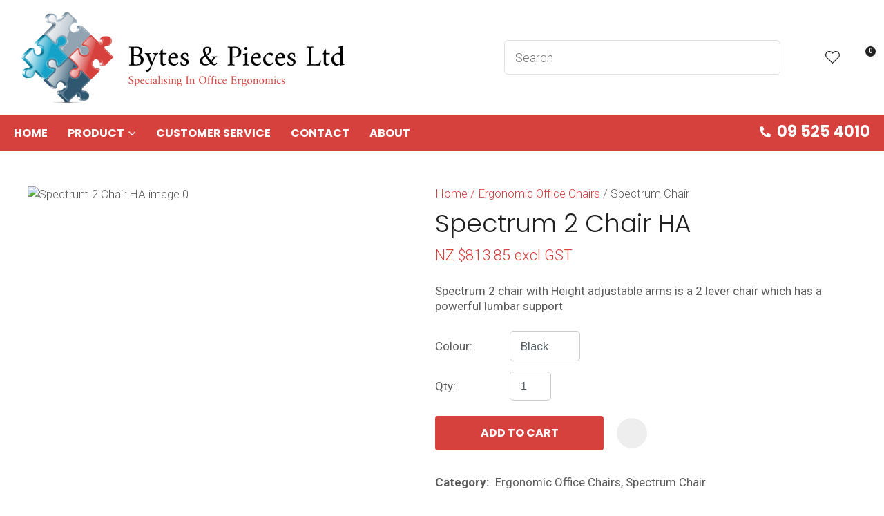

--- FILE ---
content_type: text/html; charset=iso-8859-1
request_url: https://www.bytesandpieces.co.nz/process?mv_display=ajax_action_captcha_process_1158&remote_sub=captcha_process_1158
body_size: 46
content:
+:





<input type="hidden" name="antispam_encoded" value="3a17b2790e0fb6f9a94400d70b9d81bf" />
<span class="control-image"><img src="https://www.bytesandpieces.co.nz/process/x_mv_display/render_svg_svg1213766.html" alt="spam control image" /></span>


--- FILE ---
content_type: text/css
request_url: https://www.bytesandpieces.co.nz/stylesheet/x_b/generic/c/URMuXP1R-gdcERNEd/template/81/template_style.css
body_size: 16131
content:
.content-block{box-sizing:border-box;padding-left:20px;padding-right:20px;margin-bottom:80px}.content-block>*{width:100%;max-width:1280px;margin:0 auto}.content-block.no-gutter{padding:0}.content-block .block-content,.content-block .block-heading{width:100%;text-align:center;margin-top:0;margin-bottom:40px}.content-block ol{margin-left:0;padding-left:1.5em}.content-block ul{margin-left:0;list-style-type:unset;padding-left:2em}.content-block .content ul{list-style-type:unset;padding-left:32px}.content-block.full-width>*{padding:0;max-width:100%;margin-left:0;margin-right:0}div mark{background:0;color:inherit;font:inherit;padding:0;margin:0}figure{margin:0;margin-inline-start:0;margin-inline-end:0}fieldset{margin:0;padding:0}div label{font-weight:normal;font-size:1em}div input[type=text],div input[type=checkbox],div input[type=password],div input[type=email],div input[type=search],div select,div textarea{width:100%;padding:11px 15px;border:1px solid #ccc;border-radius:5px;box-sizing:border-box;margin-top:6px;margin-bottom:20px;resize:vertical;font-size:16px;color:#576166;vertical-align:middle}div input[type=checkbox]{padding:initial}input[type=search]::-webkit-search-cancel-button{display:none}div button,div input[type=submit]:not(.loading):hover,a.button:not(.loading):hover{background:#e04b48;color:#fff}div button,div input[type=submit],a.button{transition:background .2s;position:relative;display:inline-block;font:17px 'Roboto',sans-serif;cursor:pointer;background:#d6403d;color:#fff;text-align:center;text-transform:uppercase;padding:16px 30px;border:0;box-sizing:border-box}a.button:visited{color:#fff}div button[disabled],div a.button.disabled{opacity:.5;cursor:default}.loading-spinner{position:relative}button.loading::before,a.button.loading::before,input[type=submit].loading::before,.show-loading::before,.loading-spinner{content:'';border:3px solid #fff;border-top:3px solid #d6403d;border-radius:50%;position:absolute;top:0;bottom:0;left:0;right:0;margin:auto;width:20px;height:20px;-webkit-animation:spin 1s linear infinite;animation:spin 1s linear infinite}a.button:hover{color:#fff}.loading-spinner{border-color:#d6403d;border-top-color:#fff}@-webkit-keyframes spin{0%{-webkit-transform:rotate(0deg)}100%{-webkit-transform:rotate(360deg)}}@keyframes spin{0%{transform:rotate(0deg)}100%{transform:rotate(360deg)}}a.button.loading,button.loading,input[type=submit].loading{color:rgba(0,0,0,0)!important}div select,select{position:relative;font:17px 'Roboto',sans-serif;cursor:pointer;-webkit-appearance:none;-moz-appearance:none;-o-appearance:none;appearance:none;outline:0;background:url('https://zdn.nz/site/bytesandpieces/images//basic_theme/ui_sprites.svg') no-repeat right -78px;height:auto;box-sizing:border-box;padding-right:45px}div select:focus,select:focus,select:active,button:focus,button:active{outline:0;-moz-outline-style:none}.drop-select{position:relative;display:inline-block}.drop-select button{position:relative;border:0;width:100%;color:#000;text-transform:uppercase;border:solid 1px #666;cursor:pointer;transition:background .3s ease;text-align:left;padding:8px 30px 8px 10px;background:#fff}.drop-select button::before{content:'';position:absolute;right:8px;top:0;bottom:0;width:20px;height:6px;margin:auto;background:url(https://zdn.nz/site/bytesandpieces/images/basic_theme/ui_sprites.svg) no-repeat 0 0}.drop-select button:hover{background-color:#f6f6f6;transition:background .3s ease}.drop-select ul{visibility:hidden;padding:0;list-style:none;box-shadow:0 2px 6px 0 rgba(0,0,0,0.2);background:#fff;position:absolute;left:0;margin-top:2px;top:calc(100% - 2px);min-width:100%;max-height:300px;overflow:auto;z-index:99999}.drop-select li{background:#fff;padding:8px 15px 8px 15px;box-sizing:border-box;cursor:pointer;transition:background .2s ease;white-space:nowrap;margin:0}.drop-select li:hover{background:#f6f6f6;transition:background .2s ease}.overlays .pop-overlay{display:none}.overlays .pop-overlay-inner{display:block!important;width:0;display:none;height:100vh;background:#fff;position:fixed;top:0;z-index:2000;overflow:hidden}.overlays .pop-overlay-inner.pop-left{left:0;transition:width .3s ease}.overlays .pop-overlay-inner.pop-right{right:0;transition:width .3s ease}.overlays .pop-overlay-inner.pop-center{opacity:0;transition:opacity .3s ease}body.pop-overlay-left,body.pop-overlay-right,body.pop-overlay-center{overflow:hidden}body.pop-overlay .overlays .pop-overlay,body.pop-overlay-left .overlays .pop-overlay,body.pop-overlay-right .overlays .pop-overlay,body.pop-overlay-center .overlays .pop-overlay{display:block!important;position:fixed;top:0;left:0;width:100vw;min-height:100vh;padding:0;background:#000;opacity:.7;z-index:1999}body.pop-overlay-left .overlays .pop-overlay-inner.pop-left,body.pop-overlay-right .overlays .pop-overlay-inner.pop-right{transition:width .3s ease;width:90vw}body.pop-overlay-center .overlays .pop-overlay-inner.pop-center{transition:opacity .3s ease;opacity:1;width:50vw;height:50vw;top:0;bottom:0;left:0;right:0;margin:auto}.overlays .pop-overlay-inner .close{position:absolute;top:0;right:0;display:block;text-indent:-100vw;overflow:hidden;width:30px;height:30px;padding:0;background:0;z-index:3000}.overlays .pop-overlay-inner .close::before{content:'';display:block;width:12px;height:12px;position:absolute;top:0;left:0;bottom:0;right:0;margin:auto;background:url('https://zdn.nz/site/bytesandpieces/images//basic_theme/ui_sprites.svg') no-repeat 0 -560px}div .validation input:focus,div .validation select:focus,div .validation textarea:focus,div .validation datalist:focus{outline:unset}div .validation input.error,div .validation select.error,div .validation textarea.error,div .validation datalist.error,div .validation div.error,div .validation ul.error{border:solid 1px #ff5023!important;margin-bottom:20px!important}.validation label{display:block;position:relative}.validation input.error{font-weight:initial;color:initial}div .validation aside.error,div .validation aside.help{position:absolute;margin:0;bottom:4px;left:0;display:none;font-size:13px;font-weight:normal;line-height:100%;margin:5px 1px 0;color:#888}div .validation aside.help.error{color:#ff5023}.component_Membership_EditAccount .form .form_heading .fheading,.component_Membership_NewAccount .form .form_heading .fheading{border-top:0;padding:0;padding-bottom:22px}.component_Membership_EditAccount .form .flabel,.component_Membership_NewAccount .form .flabel{vertical-align:text-top;width:13%}.component_Membership_EditAccount .form input[type=text],.component_Membership_EditAccount .form select,.component_Membership_EditAccount .form textarea,.component_Membership_NewAccount .form input[type=password],.component_Membership_NewAccount .form input[type=text],.component_Membership_NewAccount .form select,.component_Membership_NewAccount .form textarea{margin-top:2px;margin-bottom:10px;max-width:38%}table#form_323_table table tbody tr>td:first-child,table#form_322_table table tbody tr>td:first-child{width:20px}table#form_323_table td input[type=checkbox]{margin:0}table#form_322_table table tbody tr>td input{margin:0}td.left-td{vertical-align:top;padding-top:17px}td.right-td .help.error{margin:1px}td.right-td input{margin-bottom:10px}form.change-password>p{margin:0;margin-bottom:5px}.change-password input[type=password]{margin-bottom:10px}.crumbs,.crumbs a{color:#8e8e93;font-weight:500}.crumbs a+a::before{content:" / ";display:inline}.crumbs a:last-child{color:#555}button.add-favourite{display:block;text-indent:100%;white-space:nowrap;overflow:hidden;padding:0;border:0}button.add-favourite::before{content:'';position:absolute;top:0;bottom:0;left:0;right:0;margin:auto;display:block}button.add-favourite{width:44px;height:44px;background:#eee;border-radius:50%;z-index:10}button.add-favourite::before{width:19px;height:16px;background:url(https://zdn.nz/site/bytesandpieces/images/basic_theme/ui_sprites.svg) no-repeat 0 -440px}button.add-favourite:hover::before,button.add-favourite.selected::before{background-position-y:-470px}.catlist h2{font-size:2em;font-weight:initial}.flush{padding:0!important}.tablerow{display:table;width:100%;height:100%}.tablecell{display:table-cell;width:100%;height:100%;vertical-align:middle}.nowrap{white-space:nowrap}.radio-inline{color:#979797;font-size:16px;line-height:29px;padding-left:23px}.radio-inline.lt{margin-bottom:20px}.radio-inline+.radio-inline,.radio-inline+.radio-inline{margin-top:0;margin-left:0}.radio-inline input[type="radio"]{margin-left:-22px;margin-top:7px;outline:0}.radiofield{-webkit-appearance:none;background:0;border:1px solid #8e8e93;width:13px;height:13px;position:relative;outline:0;border-radius:50%}.radiofield:before{content:'';background:0;position:absolute;top:3px;left:3px;width:5px;height:5px;outline:0;border-radius:50%}.radiofield:checked:before{background:#5c5c5c;border-radius:50%}.input-group-btn>.btn{padding:0;width:17px;line-height:39px;border:1px solid #c8c8cd;border-radius:3px!important;display:inline-block;vertical-align:middle}.form-control.input-number{padding:0;width:35px;line-height:41px;height:41px;padding:0;text-align:center;border:1px solid #c8c8cd;border-radius:3px!important;display:inline-block;vertical-align:middle;margin:0 5px}.btn-default:hover,.btn-default:focus{background:0}.radio-inline{color:#979797;font-size:16px;line-height:29px;padding-left:23px}.btn-default:hover,.btn-default:focus{background:0}body{overflow-x:hidden}@media screen and (max-width:740px){body{overflow-x:auto}::-webkit-scrollbar{width:0;background:transparent}.form .flabel{width:100%}}@media screen and (max-width:740px){body{overflow-x:auto}::-webkit-scrollbar{width:0;background:transparent}.component_Membership_EditAccount .form .flabel,.component_Membership_NewAccount .form .flabel{width:100%}.form .flabel{width:100%}.component_Membership_EditAccount .form input[type=text],.component_Membership_EditAccount .form select,.component_Membership_EditAccount .form textarea,.component_Membership_NewAccount .form input[type=password],.component_Membership_NewAccount .form input[type=text],.component_Membership_NewAccount .form select,.component_Membership_NewAccount .form textarea{max-width:100%}}@media all{option{padding-left:.4em}select{padding:1px}* html body *{overflow:visible}body{font-size:100%;background:#fff;color:#000;text-align:left}div:target{outline:0 none}article,aside,details,figcaption,figure,footer,header,hgroup,nav,section{display:block}audio,canvas,video{display:inline-block}audio:not([controls]){display:none}[hidden]{display:none}input[type="search"]{-webkit-appearance:textfield}input[type="search"]::-webkit-search-decoration{-webkit-appearance:none}fieldset,img{border:0 solid}ul,ol,dl{margin:0 0 1em 1em}li{line-height:1.5em;margin-left:.8em}dt{font-weight:bold}dd{margin:0 0 1em .8em}blockquote{margin:0 0 1em .8em}q{quotes:none}blockquote:before,blockquote:after,q:before,q:after{content:'';content:none}.ym-clearfix:before{content:"";display:table}.ym-clearfix:after{clear:both;content:".";display:block;font-size:0;height:0;visibility:hidden}.ym-contain-dt{display:table;width:100%;overflow:visible}.ym-contain-oh{overflow:hidden;width:100%;display:block}.ym-contain-fl{float:left;width:100%}.ym-skip,.ym-hideme,.ym-print{position:absolute;top:-32768px;left:-32768px}.ym-skip:focus,.ym-skip:active{position:static;top:0;left:0}.ym-skiplinks{position:absolute;top:0;left:-32768px;z-index:1000;width:100%;margin:0;padding:0;list-style-type:none}.ym-skiplinks .ym-skip:focus,.ym-skiplinks .ym-skip:active{left:32768px;outline:0 none;position:absolute;width:100%}}@media screen,projection{.ym-column{display:table;width:100%}.ym-col1{float:left;width:20%}.ym-col2{float:right;width:20%}.ym-col3{width:auto;margin:0 20%}.ym-cbox{padding:0 10px}.ym-cbox-left{padding:0 10px 0 0}.ym-cbox-right{padding:0 0 0 10px}.ym-ie-clearing{display:none}.ym-grid{display:table;width:100%;table-layout:fixed;list-style-type:none;padding-left:0;padding-right:0;margin-left:0;margin-right:0}.ym-gl{float:left;margin:0}.ym-gr{float:right;margin:0 0 0 -5px}.ym-g20{width:20%}.ym-g40{width:40%}.ym-g60{width:60%}.ym-g80{width:80%}.ym-g25{width:25%}.ym-g33{width:33.333%}.ym-g50{width:50%}.ym-g66{width:66.666%}.ym-g75{width:75%}.ym-g38{width:38.2%}.ym-g62{width:61.8%}.ym-gbox{padding:0 10px}.ym-gbox-left{padding:0 10px 0 0}.ym-gbox-right{padding:0 0 0 10px}.ym-equalize>[class*="ym-g"]{display:table-cell;float:none;margin:0;vertical-align:top}}@media all{.ym-form,.ym-form fieldset{overflow:hidden}.ym-form div{position:relative}.ym-form label,.ym-form .ym-message{position:relative;display:block}.ym-form .ym-fbox-check label{display:inline}.ym-form input,.ym-form textarea{cursor:text}.ym-form input[type="checkbox"],.ym-form input[type="radio"],.ym-form select,.ym-form label{cursor:pointer}.ym-form textarea{overflow:auto}.ym-form input[type=hidden]{display:none!important}.ym-form .ym-fbox-text:before,.ym-form .ym-fbox-select:before,.ym-form .ym-fbox-check:before,.ym-form .ym-fbox-button:before{content:"";display:table}.ym-form .ym-fbox-text:after,.ym-form .ym-fbox-select:after,.ym-form .ym-fbox-check:after,.ym-form .ym-fbox-button:after{clear:both;content:".";display:block;font-size:0;height:0;visibility:hidden}.ym-form select,.ym-form input,.ym-form textarea{display:block;position:relative;width:58.5%}.ym-form .ym-fbox-check input{display:inline;width:auto}.ym-form .ym-fbox-button input{display:inline;overflow:visible;width:auto}.ym-form .ym-fbox-check input:focus,.ym-form .ym-fbox-check input:hover,.ym-form .ym-fbox-check input:active{border:0 none}.ym-full .ym-fbox-select select,.ym-full .ym-fbox-text input,.ym-full .ym-fbox-text textarea{width:94.2%;margin-right:-3px}.ym-columnar .ym-fbox-text label,.ym-columnar .ym-fbox-select label{display:inline;float:left;width:30%}.ym-columnar .ym-fbox-check{position:relative}.ym-label{display:block}.ym-columnar .ym-fbox-check .ym-label{position:absolute;top:0}.ym-columnar .ym-fbox-check input,.ym-columnar .ym-error .ym-message{margin-left:30%}.ym-columnar fieldset .ym-fbox-button,fieldset.ym-columnar .ym-fbox-button{padding-left:30%}.ym-columnar .ym-fbox-select select,.ym-columnar .ym-fbox-text input,.ym-columnar .ym-fbox-text textarea{float:left;width:67.2%;margin-right:-3px}.ym-fbox-select select{width:60%}.ym-full .ym-fbox-select select{width:94.8%}.ym-columnar .ym-fbox-select select{width:68.8%}}@media print{.ym-grid>.ym-gl,.ym-grid>.ym-gr{overflow:visible;display:table}.ym-print{position:static;left:0}.ym-noprint{display:none!important}} p{margin:1em 0}[x-cloak]{display:none!important}.col_left{vertical-align:top;width:155px;padding:0}.col_right{vertical-align:top;width:165px;padding:0}.document{width:1280px;text-align:left;clear:both}.ym-wrapper{width:1280px;margin:auto}.ym-gbox{padding:10px}.ym-gz-l{width:100px}@media screen and (max-width:740px){*{box-sizing:border-box;-webkit-box-sizing:border-box}.table_layout>tr>td,.table_layout>tbody>tr>td{display:block;width:100%!important}[class*="ym-g"]{display:block!important;float:none;padding:0;margin:0;width:100%!important}.document.ym-wrapper{display:box!important;display:-moz-box!important;display:-webkit-box!important;box-orient:vertical;-moz-box-orient:vertical;-webkit-box-orient:vertical;text-align:left}.content{moz-box-ordinal-group:1!important;-webkit-box-ordinal-group:1!important;box-ordinal-group:1!important}.col_right{moz-box-ordinal-group:2!important;-webkit-box-ordinal-group:2!important;box-ordinal-group:2!important}.col_left{moz-box-ordinal-group:3!important;-webkit-box-ordinal-group:3!important;box-ordinal-group:3!important}.linearize-level-2,.linearize-level-2>[class*="ym-g"]{display:block;float:none;padding:0;margin:0;width:100%!important}.linearize-level-2>[class*="ym-g"]>[class*="ym-gbox"]{overflow:hidden;padding:0;margin:0}}@media screen and (max-width:1280px){textarea,img,table,td,embed,object{max-width:99%;height:auto!important}.ym-wrapper,.header,.menu_bar,.prefooter,.footer{width:100%!important}.wrapper,.innerwrap{padding:0!important;width:100%!important;background:none!important;color:#666!important}.linearize-level-1,.linearize-level-1>[class*="ym-g"]{display:block;float:none;padding:0;margin:0;width:100%!important}.linearize-level-1>[class*="ym-g"]>[class*="ym-gbox"]{overflow:hidden;padding:0;margin:0}}@media screen and (max-width:740px){.linearize-level-2,.linearize-level-2>[class*="ym-g"]{display:block;float:none;padding:0;margin:0;width:100%!important}.linearize-level-2>[class*="ym-g"]>[class*="ym-gbox"]{overflow:hidden;padding:0;margin:0}}html{}body{color:#5c5c5c;background:#fff;margin:0;padding:0;text-align:center;font-family:'Roboto',sans-serif;font-size:17px;line-height:1.3}form{margin:0;padding:0}p,td,div,h1,h2,h3,h4,h5,h6{font-family:'Roboto',sans-serif;color:#5c5c5c;line-height:1.3}p,td{line-height:1.3}p{font:1em 'Roboto',sans-serif;color:#5c5c5c;line-height:1.3}th{font-size:11px;line-height:1.3}h1{font:300 42px 'Poppins',sans-serif;color:#222;margin:5px 0;line-height:1.3}h2{font:300 36px 'Poppins',sans-serif;color:#222;margin:5px 0;margin:5px 0;line-height:1.3}h3{font:300 30px 'Poppins',sans-serif;color:#222;margin:4px 0;margin:5px 0;line-height:1.3}h4{font:300 26px 'Poppins',sans-serif;color:#222;margin:5px 0;line-height:1.3}h5{font:300 22px 'Poppins',sans-serif;color:#222;margin:3px 0;margin:5px 0;line-height:1.3}h6{font:300 19px 'Poppins',sans-serif;color:#222;margin:3px 0;margin:5px 0;line-height:1.3}a{color:#d6403d;text-decoration:none}a:hover h1,a:hover h2,a:hover h3,a:hover h4,a:hover h5,a:hover h6{text-decoration:none}a:visited{color:#df6a68}a:active{color:#e04b48;text-decoration:none}a:hover{color:#e04b48;text-decoration:none}ul{list-style:square;padding-left:20px}ul ul{padding-left:35px}a>img{border-style:none}a>img[border]{border-style:solid}hr,.hr{clear:both;display:block;height:1px;border:0;border-top:solid 1px #ccc;margin:.5em 0}ul{margin-left:0}input.zbtn,body input.zbtn{border:0;cursor:pointer;text-indent:-1000px}input.btn,body div.wrapper a.btn,body div.wrapper a.btn:active,body div.wrapper a.btn:visited{ padding:1px 10px;text-transform:none;text-decoration:none}body div.wrapper a.btn{padding-top:2px;padding-bottom:2px}input.btn:hover,body div.wrapper a.btn:hover{text-decoration:none}.component_ContentDisplay_Content ul li,.component_ProductDisplay_Product .full-description ul li,.component_ProductDisplay_ProductView ul li,.component_ProductDisplay_CatDesc ul li,.component_Misc_WebsiteTest ul li,.component_Membership_Login ul li,.plain_content ul li{list-style-type:none;background:url(/site/bytesandpieces/images/basic_theme/bullet.svg) no-repeat 0 9px;padding-left:15px}.headerwrap{width:100%;margin:0 auto;text-align:center}.menuwrap{width:100%;text-align:center}.docwrap{width:100%;text-align:center}.prefooterwrap{width:100%;text-align:center}.footerwrap{width:100%;text-align:center}.header{width:1280px;text-align:left;margin:0 auto}.menu_bar{width:1280px;margin-left:auto;margin-right:auto;text-align:left}table.document{width:1280px;text-align:left;margin:0 auto;clear:both}div.prefooter{clear:both;width:1280px;text-align:left;margin-left:auto;margin-right:auto}div.prefooter b,div.prefooter p,div.prefooter td,div.prefooter div{color:#5c5c5c}div.footer{clear:both;margin:0;padding:0;width:1280px;text-align:left;margin-left:auto;margin-right:auto}div.wrapper{width:100%;text-align:left;margin:0 auto}.content_menubar{display:block;float:left;clear:both;width:100%}.clear_both{clear:both;height:1px;padding:0;margin:0;font-size:1px}#extend_to_bottom{clear:both;height:1px;padding:0;margin:0;font-size:1px}div.content_left{margin-right:0}div.content_right{margin-left:0}td.col_left{vertical-align:top;width:155px;padding:0}td.content{vertical-align:top}.content_leftonly{vertical-align:top}.content_noleft{vertical-align:top;padding:0;margin:0}td.col_right{vertical-align:top;width:165px;padding:0}select,input{font-size:1em}textarea{font:11px Verdana,Arial,Sans-serif}.error{color:red;font-weight:bold}#pagetitle{font-family:Verdana,Arial,Sans-serif;font-size:1.5em;font-weight:bold;margin:.67em 0 .67em 0}div.menu_bar .left{float:left}.break{clear:both;height:1px;padding:0;margin:0;font-size:1px}#main div.special{border-bottom:solid #8B4 1px;padding:10px 10px 20px}#main a.stitle{font-size:11px;font-weight:bold;color:#6A3}#special_img{width:130px;padding:5px;text-align:center;background:#FFF}#prod_img{float:left}#contentfoot{background:#FFF}input.txt,textarea.txt{border:solid #333 1px;padding:2px}.alr{text-align:right}h2 img,h2 span{vertical-align:middle}#submenu{font-family:Verdana,Arial,Sans-serif;background-color:#fff;border:1px solid #cbbd8d;padding:10px 10px 15px 10px;margin-bottom:10px}@media print{.component_ContentDisplay_Content ul li,.component_ProductDisplay_ProductView ul li,.component_ProductDisplay_CatDesc ul li,.component_Misc_WebsiteTest ul li,.component_Membership_Login ul li,.plain_content ul li{list-style-type:disc;background:0}div.header,table.menu_bar,td.col_left,div.content_left,td.col_right,div.footer{display:none}div.content_main{width:90%}.no-print{display:none}}.messagebox{background:#dff6ae;padding:20px;margin:5px 0;display:block;white-space:normal;text-align:left;position:relative;border-radius:4px}.warningbox,.notice_warning{background:#fef9cf;padding:20px;margin:5px 0;display:block;white-space:normal;text-align:left;position:relative;border-radius:4px}.errorbox{min-height:50px;padding:20px 20px 20px 70px;background:#ffd7d7 url('/interchange-5/en_US/ico_error.gif') no-repeat scroll 20px 50%;margin:5px 0;display:block;white-space:normal;text-align:left;position:relative;border-radius:4px}.errorbox h1{color:#db0000}.site-highlight{background:#d1150c;color:#fff;font-weight:bold}.site-subdued{background:#eee}.component_Template_Site{margin:0;margin:0;padding:0}.plain_content{height:100%}.component_ContentDisplay_Content{margin:0;margin:0;padding:0}.breadcrumb{padding:10px 14px 0 0}.component_Navigation_BreadCrumb{margin:0;margin:0;padding:0;padding-top:0;padding-bottom:0}#c417.component_Navigation_BreadCrumb{padding-top:0;padding-bottom:0}div .docwrap{padding-left:20px;padding-right:20px;box-sizing:border-box}.blurb-button{margin-bottom:0}.blurb-button li{display:inline-block;margin:0 3px 3px 0}.blurb-wrapper{position:relative;overflow:hidden}.ribbon-wrapper{background:#ee281b;font-weight:500;font-size:10px;line-height:5px;text-align:center;color:#fffffd;text-transform:uppercase;padding:10px 37px;transform:skew(55deg,-51deg);display:inline-block;position:absolute;top:25px;left:-17px}.component_Custom_Blurb{margin:0;margin:0;padding:0}div.menu ul{margin:0;padding:0;list-style:none}div.menu li{float:left;margin-bottom:6px}div.menu li a{padding:0 7px;border-left:solid 1px #ccc}div.menu li a,div.menu li a:hover,div.menu li a:visited,div.menu li a:active{color:#0061a5;text-decoration:underline}div.menu li a.menu_last{border-right:solid 1px #ccc}.component_Navigation_Menu{margin:0;margin:0;padding:0}#c413.component_Navigation_Menu{margin:0;padding:0}#c414.component_Navigation_Menu{margin:0;padding:0}body{font-weight:300}ul{margin-left:0;list-style:none;padding:0}h1,h2,h3,h4,h5,h6{margin-top:0;line-height:normal}h1 a,h2 a,h3 a,h4 a,h5 a,h6 a,h1 a:hover,h2 a:hover,h3 a:hover,h4 a:hover,h5 a:hover,h6 a:hover{color:inherit}.text-center{text-align:center}ul li{margin-left:0}div p{margin-top:0}.docwrap{padding:20px 0 75px}img,iframe{vertical-align:middle}textarea,table,td,embed,object,img{max-width:100%}.ym-wrapper,.menu_bar,div.prefooter,.__container{width:100%;margin:0 auto;position:relative;max-width:1280px}.footerwrap{text-align:left}.header.ym-wrapper,.ym-wrapper.footer{max-width:100%}table.table_layout td.ltc{float:none!important}.component_ContentDisplay_PageTitle h1{padding:20px 0}.nav-list .list--inline{display:inline-block;float:none}.site-header *{box-sizing:border-box}.header-hamburger{display:none}.hamburger button{border-radius:0}.component_Misc_SiteMap ul li{background:url(/site/bytesandpieces/images/basic_theme/bullet.svg) no-repeat 0 9px;padding-left:13px}.component_Misc_SiteMap a+ul{margin-top:21px}.catview header.title.search p{font-size:18px;color:#fff;font-weight:700}div.breadcrumb{font-size:17px;background-color:transparent}.footer-top div,.footer-top p,.footer-top b,.footer-top td{color:#666}div div.menu li{display:inline-block;float:none;margin:0}div div.menu li a{font-weight:300;font-size:13px;line-height:normal;color:#888;border:0;padding-left:0;padding-right:10px;padding-bottom:4px}.copyright{font-weight:300;font-size:13px;line-height:normal;text-align:right;color:#888}.component_Membership_Unsubscribe input[type="image"],.component_Membership_Unsubscribe input[type="image"]+a{display:inline-block;vertical-align:middle}input.btn,div button,div input[type=submit],a.button,div .btn-shop,.btn,.btn-default,body div.wrapper div a.btn,.btn-default:visited,body div.wrapper a.btn:active,input.btn,body div.wrapper a.btn:active{font-weight:700!important;line-height:24px!important;font-size:16px;padding:13px 30px;box-shadow:none;color:#fff;text-transform:uppercase;display:inline-block;box-sizing:border-box;background:#d6403d;border-radius:4px;transition:unset;font-family:'Poppins',sans-serif;cursor:pointer;border:0;text-align:center}body div.wrapper a.btn:hover{background:#e04b48}div button.add-favourite::before{width:22px;height:18px}.component_OrderProcess_Checkout3 article.checkout{margin-left:0;margin-right:0}body div.wrapper div a.btn.link-primary{background-color:transparent;color:#d6403d;padding-top:0}body div.wrapper a.btn.btn-inverted{color:#d6403d;background-color:#fff}body div.wrapper a.btn.btn-bordered{border:2px solid #fff;background-color:transparent}.btn-default:hover,.btn-default:focus{color:#fff;background-color:#12a1f2}body div.wrapper a.btn.btn-arrow{padding:0;background-color:transparent;box-shadow:none;text-align:center;text-transform:uppercase;color:#0091e2;position:relative;padding-right:20px}.search-form button[type=submit]{box-shadow:none}div input[type=checkbox]{width:auto;vertical-align:middle;display:inline-block;margin:10px;padding:0}form[name="unsubscribe"] input[type=submit]{margin:3px 0}.menuwrap{background:#d6403d;border-top:0 solid #e1e1e1;padding:0 20px;box-sizing:border-box}div .content_tabs{float:none;background:0}div .content_tabs nav{max-width:1280px;margin:0 auto}div .component_Navigation_ContentTabs .content_tabs ul li.tab>a{line-height:normal;height:100%;padding:14px 0;box-sizing:border-box;vertical-align:middle;position:relative;background:0;border:0;text-transform:uppercase}div .component_Navigation_ContentTabs .content_tabs ul li.tab.ct_has_dropdown>a{padding-right:17px;background-image:url(/site/bytesandpieces/images/basic_theme/nav-caret.png);background-position:center right;background-repeat:no-repeat}div .component_Navigation_ContentTabs .content_tabs li.tab{float:none;text-align:center;height:100%;background:0;border:0;vertical-align:middle;display:inline-block;padding-right:25px}div .component_Navigation_ContentTabs .content_tabs li.tab:last-child{float:right;padding-right:0}div .component_Navigation_ContentTabs .content_tabs li.tab:last-child>a{padding-left:25px;background-image:url(/site/bytesandpieces/images/basic_theme/phone-caret.svg);background-repeat:no-repeat;background-position:center left;font-size:22px;line-height:1}div .content_tabs>nav>ul{text-align:left}div .content_tabs>nav>ul>li:first-child>a{padding-left:0!important}div .content_tabs>nav>ul>li>div{text-align:left}div .content_tabs .ct_dropdown h3 a{text-transform:uppercase;text-align:left;font-size:16px;color:#5c5c5c}div .content_tabs .ct_dropdown .ct_dropdown_children a{font-weight:400;font-size:14px;line-height:28px;color:#5c5c5c}div .ct_dropdown_subcat li>a{text-align:left;text-transform:capitalize;font-size:13px}div .ct_dropdown_subcat li{padding:2px 0 2px 18px!important}.ct_dropdown_subcat li>a:hover,.ct_dropdown_subcat h3>a:hover{color:#d6403d!important}.pop-overlay-hamburger .hamburger-menu{background-color:#fff}.has-ui-sprites{position:relative;display:inline-block;padding-left:20px}.has-ui-sprites::before{background-image:url("/site/bytesandpieces/images/basic_theme/ui_sprites.svg");background-repeat:no-repeat;background-size:auto;content:"";width:10px;height:10px;position:absolute;left:0;top:0;bottom:0;margin:auto}.ui-sprites-favourites::before{background-position:0 -440px;width:21px;height:19px}div .hamburger-menu .favourites-link::before{width:21px;height:18px}.search-form button[type=submit]::before,.search-form button[type=reset]{width:18px;height:18px}form.search-form input[type=search]{background:#f1f1f1;border:1px solid #e1e1e1;box-sizing:border-box;border-radius:6px;height:50px}div .load-next,div .more-products .load-page button{border-radius:0;border-color:#e1e1e1;font-weight:700;font-size:16px;line-height:22px;text-align:center;color:#5c5c5c}div progress{color:#f4f4f4;margin-top:15px}div progress::-webkit-progress-value{background:#f4f4f4}div progress::-moz-progress-bar{background:#f4f4f4}div progress::-webkit-progress-value{background:#d6403d}div progress::-webkit-progress-bar{background:#f4f4f4}div .product-card header .add-favourite{background:#efefef}div .product-card header .add-favourite::before{width:21px;height:18px}div .product-collection{gap:35px}div .catview{margin:0;box-sizing:border-box}div .filter-group h3{font-style:normal;font-weight:300;font-size:19px;line-height:28px;line-height:normal;color:#222}div .filter-group li input[type=checkbox]{top:5px;bottom:0;border-color:#8e8e93}div .filter-group li input:checked+span,div .filter-group label span{font-style:normal;font-weight:300;font-size:17px;color:#777}div .product-card header .add-favourite{background-color:#efefef}div .filter-group li input:checked+span{font-weight:300;color:#d6403d}div .filter-group label aside{font-style:normal;font-weight:300;font-size:17px;text-align:right;color:#999}div .filter-group li input:checked+span+aside{text-decoration:none}div .filter-collection .filter-group{border-color:#e1e1e1;padding-bottom:17px;margin-bottom:22px}div .filter-group ul{margin-top:15px}div .has-header-image .title h1{font-style:normal;line-height:normal;text-align:center;margin:0;color:#fff;position:relative;z-index:1;font-weight:300;font-size:80px}div .has-header-image .title{margin-bottom:35px;padding:90px 20px;box-sizing:border-box;position:relative}div .has-header-image .title:after{width:100%;height:100%;position:absolute;top:0;left:0;background-color:rgba(47,87,112,0.55);content:""}div .catview header.title.search{padding:84px 20px}div .catview header.title.search p{font-size:18px;color:#fff;font-weight:700;position:relative;z-index:1}div .more-products p{font-weight:700;font-size:16px;line-height:22px;text-align:center;color:#5c5c5c}div .price span{font-weight:300;font-size:22px;line-height:30px;color:#d6403d}div .product-card .original-price{font-weight:300;font-size:22px}div .product-card .item-title{margin-top:20px}div .product-card .item-title,div .product-card .item-title a{font-style:normal;font-weight:300;font-size:19px;line-height:28px;text-align:center}div .product-card.adding .buy-now,div .product-card:hover .buy-now,div .product-card.adding .enquiry,div .product-card:hover .enquiry,div .product-card:hover .select-options,div .product-card.ordering .option-form .add-to-cart,div .product-card.ordering .option-form .enquire-now,div .product-card.ordering .option-form .buy-now,div .product-card.ordering .option-form .enquiry,div .product-card.ordering .option-form .add-to-cart,div .product-card .add-to-cart,.product-card .enquire-now{opacity:1;letter-spacing:0;background-image:none;background-color:#d6403d;font-weight:bold;font-size:16px;text-align:center;text-transform:uppercase;color:#fff;border-radius:0}div .input-group-btn>.btn{text-align:center}div .product-card .add-to-cart{padding:14px 20px!important}div .product-card a img{margin-top:0;margin-bottom:0;background-color:#fff;object-fit:contain}div .product-card header{padding-top:100%;background-color:transparent}div .product-card.ordering .close{z-index:1}div .option-form{opacity:1;background-color:rgba(255,255,255,0.9)}div .crumbs,.crumbs a{font-style:normal;font-weight:300;font-size:17px;line-height:normal;color:#d6403d}.crumbs a:last-child{color:#5c5c5c}div .catview .crumbs{margin-bottom:30px;margin-top:0}@media screen and (max-width:1300px){div .catview{margin:0;padding-left:20px;padding-right:20px}}@media only screen and (max-width:740px){div .catview .product-card header{margin-bottom:0}div .product-card .card-order{position:static;bottom:0}div .product-card .item-title{margin-top:65px}div .has-header-image .title h1{font-size:40px}}@media screen and (max-width:640px){div .catview main .product-collection{grid-template-columns:1fr!important;max-width:400px;margin:0 auto}}@media screen and (max-width:480px){section.top-filters{float:none}section.sort{margin-left:0}}div #image-slider .glide__slide img{object-fit:contain}div .order{grid-template-columns:min-content minmax(min-content,max-content)}section.cross-sell .catview .price{width:100%;border:0}div #product .summary h1{font-style:normal;font-weight:300;font-size:36px;line-height:55px;color:#222;margin-bottom:3px}div .product{margin:0}div .product .order .add-favourite{margin-top:5px}div .submission button#add-cart{border:0;height:50px;font-style:normal;letter-spacing:0;padding-left:50px;padding-right:50px;font-size:16px;text-transform:uppercase;color:#fff;background:#d6403d;border-radius:4px;width:244px;text-align:center}div #product .image-main{border:0 solid #f4f4f4}div #product{margin-top:0}div .full-description h2{text-transform:none;font-weight:300;font-size:36px;color:#222}div .full-description{border-top:1px solid #e1e1e1;margin-top:45px;padding-top:20px}@media screen and (max-width:1300px){div .product{padding-left:0;padding-right:0}div .ym-wrapper .product{margin-left:0!important;margin-right:0!important}}@media only screen and (max-width:1150px){div .catview.has-header-image .crumbs a{color:#fff;text-shadow:#000 0 2px 8px}}@media screen and (max-width:720px){div #product .crumbs{display:none;position:static;margin-bottom:15px}div #image-slider .glide__slide img{bottom:auto}}@media only screen and (max-width:720px){div #image-slider .glide__slide img{max-width:400px}}div .product-collection.product-mini{grid-template-columns:repeat(4,calc(25% - 16px))}.cross-sell>h3,.cross-sell .catview{margin:0!important}.cross-sell h3{font-style:normal;font-weight:300!important;line-height:normal;font-size:30px;color:#222;text-transform:none!important;margin-top:10px;position:relative;padding-bottom:20px;margin-bottom:25px!important;padding-left:0;padding-right:0}.cross-sell h3:before{width:63px;height:3px;background-color:#222;content:"";position:absolute;bottom:0}section.cross-sell{max-width:1280px;margin:0 auto}.cross-sell .product-card footer .gst{display:none}@media screen and (max-width:1024px){#cart-content>div{display:block;float:none;width:100%!important}}@media(min-width:768px){#shop-cart .container{width:100%;padding-left:0;padding-right:0}}.header-main{padding:5px 20px}.header-main .__container{display:grid;grid-template-columns:1fr 400px auto auto auto;align-items:center;gap:20px}.header-login .mini-login+a{color:#5c5c5c;font-weight:700;text-transform:uppercase}.header-login .login-2 a{font-size:16px;text-transform:uppercase;color:#5c5c5c;font-weight:700}.ui-sprites-favourites{font-size:0}div form.search-form input[type=search]{background-color:#fff;font-size:18px;line-height:21px;color:#8e8e93;font-weight:300;font-family:'Roboto',sans-serif}#mini-cart span.c-count{background:#222;height:15px;top:-3px}.footer-top{background:-webkit-gradient(linear,left bottom,left top,from(rgba(47,87,112,0.92)),to(rgba(47,87,112,0.92))),url(/site/bytesandpieces/images/basic_theme/bg-mex.jpg);background:-webkit-linear-gradient(bottom,rgba(47,87,112,0.92),rgba(47,87,112,0.92)),url(/site/bytesandpieces/images/basic_theme/bg-mex.jpg);background:-o-linear-gradient(bottom,rgba(47,87,112,0.92),rgba(47,87,112,0.92)),url(/site/bytesandpieces/images/basic_theme/bg-mex.jpg);background:linear-gradient(0deg,rgba(47,87,112,0.92),rgba(47,87,112,0.92)),url(/site/bytesandpieces/images/basic_theme/bg-mex.jpg);background-repeat:no-repeat;background-position:center;background-size:cover;padding:50px 20px}body div.wrapper .footer-contact a.btn{width:240px;margin-top:13px;margin-bottom:20px}.footer-top .menu_title h2{font-weight:300;font-size:22px;line-height:25px;color:#fff;margin-bottom:20px}.footer-top div.menu li{display:inherit}.footer-top div.menu li a{font-size:16px;line-height:28px;color:#fff!important;text-decoration:none;text-decoration:none!important}.footer-top div.menu li{display:inherit;margin-bottom:9px}#c413 ul{columns:2}.footer-top .__container{display:grid;grid-template-columns:49.21% 20.93% auto;gap:50px}.footer-contact .heading-title{color:#fff;margin-bottom:13px}.footer-contact .blurb-content a{font-weight:700;font-size:24px;line-height:25px;color:#fff;padding-left:32px;background-image:url(/site/bytesandpieces/images/basic_theme/phone-caret.svg);background-repeat:no-repeat;background-position:center left}.contact address p{color:#fff;font-size:16px;line-height:28px;padding-left:32px;background-image:url(/site/bytesandpieces/images/basic_theme/markeralt.svg);background-repeat:no-repeat;background-position:top 6px left;margin-bottom:0}.contact p a{color:#fff}.footer-bar{padding:10px 20px}.footer-bar .__container{display:grid;grid-template-columns:1fr auto}.footer-bar div.menu li a{text-decoration:none;color:#5c5c5c;font-weight:bold;font-size:13px;line-height:22px;text-transform:uppercase}.footer-bar div.menu li:last-child a{pointer-events:none;font-style:normal;font-weight:300;font-size:13px;line-height:22px;text-transform:none}@media screen and (max-width:1300px){div div.docwrap .ym-wrapper .full-description{margin:0}}@media screen and (max-width:1168px){.footer-top .__container{grid-template-columns:1fr auto auto}}@media screen and (max-width:1032px){.footer-top .__container{grid-template-columns:1fr 1fr}}@media screen and (max-width:945px){.header-main .__container{grid-template-columns:1fr auto auto auto auto}.footer-top .__container{grid-template-columns:1fr}}@media screen and (max-width:768px){.header-search,.header-login,.ui-sprites-favourites,.menuwrap{display:none}nav.header-hamburger,nav.hamburger{display:block}.header-main .__container{grid-template-columns:max-content auto max-content;text-align:center}}@media screen and (max-width:850px){div .checkout>form{display:block}div .checkout .coupon input#coupon_code{width:332px}}@media screen and (max-width:640px){#c413 ul{columns:1}.footer-bar .__container{grid-template-columns:1fr;text-align:center}div .checkout .name,div .checkout .town{grid-template-columns:1fr}div .checkout>header{grid-template-columns:1fr;text-align:left}div .checkout .coupon,div .checkout .coupon-success{justify-self:left;margin-top:15px}.footer-bar div.menu li:last-child{padding-bottom:14px}}@media screen and (max-width:568px){section.store{width:100%}}#drop_menu .drop_menu_title h6{font:300 19px 'Poppins',sans-serif!important}div select,select{background:url(https://zdn.nz/site/bytesandpieces/images/basic_theme/ui_sprites.svg) no-repeat right -81px!important}#shop-cart .select{display:grid;grid-template-columns:1fr auto}.members-area button::before{width:27px!important;height:20px!important;background:url(https://zdn.nz/site/bytesandpieces/images/basic_theme/ui_sprites.svg) no-repeat 0 -740px!important}select.sort-by{background-position-y:-92px!important}.captcha .control-wrap{display:flex}.enquiry .captcha span{display:block;padding-top:7px}.component_Template_Primary{margin:0;margin:0;padding:0}.content_tabs li.tab a{font-family:'Poppins',sans-serif;font-size:16px;font-weight:bold}.content_tabs{width:100%;float:Left;background:url("https://zdn.nz/site/bytesandpieces/images/gui/TopLevelMenu.gif") bottom left repeat-x;font:inherit;font-size:1em;line-height:normal;padding:inherit}.content_tabs li{line-height:normal}.content_tabs td{line-height:normal}.content_tabs ul{margin:0;padding:0;list-style:none}.content_tabs li.tab{float:left;background:transparent url("https://zdn.nz/site/bytesandpieces/images/gui/TopLevelMenu.gif") 100% 0 no-repeat;padding-right:10px}.content_tabs ul a{text-decoration:none;display:block;padding-left:18px;padding-right:10px;padding-top:0;padding-bottom:0;background:transparent url("https://zdn.nz/site/bytesandpieces/images/gui/TopLevelMenu.gif") 0 0 no-repeat}.content_tabs ul li.tabHover,.content_tabs ul li:hover{background-position:100% -150px}.content_tabs ul li.sel{background-position:100% -300px}.content_tabs ul li.tabHover a,.content_tabs ul li:hover a{background-position:0 -150px}.content_tabs ul li.sel a{background-position:0 -300px}.content_tabs li.sel a,.content_tabs li.sel a:hover,.content_tabs li.sel a:active,.content_tabs li.sel a:visited{color:#fff}.content_menubar a:active{color:#fff}.content_tabs li a,.content_tabs li a:active,.content_tabs li a:visited{color:#fff}.content_tabs li a:hover{color:#fff}.content_tabs .sep{color:#fff;float:left;margin:0;padding:0;font-size:1.2em}.content_tabs li.sel a{font-weight:bold}.content_tabs .ct_dropdown{position:absolute}.ct_hide{left:-9999px;top:-9999px}.ct_show{left:0}.content_tabs{position:relative}.ct_dropdown{background:#fff;border-top:1px solid #bbb;border-right:1px solid #bbb;border-bottom:1px solid #bbb;border-left:1px solid #bbb;padding:5px;box-shadow:1px 1px 6px #666;z-index:1001;width:650px}.ct_dropdown_subcat{-moz-box-sizing:border-box;-webkit-box-sizing:border-box;box-sizing:border-box;width:320px;padding:0 5px;// -webkit-hyphens:auto;// -moz-hyphens:auto;// hyphens:auto;white-space:pre-wrap}.ct_dropdown_col{float:left}.content_tabs .ct_dropdown_open>a{position:relative;z-index:20001}.content_tabs li.tab{padding-right:0;border:1px solid transparent}.content_tabs ul li.tab>a{padding-right:10px}.ct_dropdown h3{font:700 16px 'Poppins',sans-serif!important;color:#5c5c5c;padding:5px;margin:none}.content_tabs .ct_dropdown ul,.content_tabs .ct_dropdown a,.content_tabs .ct_dropdown a,.content_tabs .ct_dropdown a:hover,.content_tabs .ct_dropdown li{padding:0;margin:0;background:0}.content_tabs .ct_dropdown li{font:400 14px 'Poppins',sans-serif!important;color:#5c5c5c;background:0;padding:5px}.ct_dropdown .clear{clear:both}.ct_dropdown .more{text-align:right}.ct_dropdown .product a{font-size:.8em} .component_Navigation_ContentTabs{margin:0;margin:0;padding:0}#c120.component_Navigation_ContentTabs{margin:0;padding:0}div .content_tabs .ct_dropdown h3 a,div .content_tabs li.sel .ct_dropdown h3 a{color:#5c5c5c}.component_Template_BasicTheme_OneColumn{margin:0;margin:0;padding:0}


--- FILE ---
content_type: text/css
request_url: https://www.bytesandpieces.co.nz/stylesheet/x_b/generic/c/URMuXP1R-gdcERNEd/page/68/page_style.css
body_size: 6421
content:
div .component_ProductDisplay_Product{padding:0;margin:0}div.component_ProductDisplay_CrossSellHorizontal{padding:0}div .product{margin:0 20px}#product h1,h2,h3{text-transform:uppercase;font-weight:500;margin-bottom:20px;font-size:35px}#product{display:grid;grid-template-columns:540px 1fr;grid-column-gap:50px;margin-top:40px;font-size:17px}#product *{box-sizing:border-box}#product .image{position:relative}#product .image .no-image{background:#f4f4f4}#product .image .no-image::before{margin:auto;display:block;width:29px;height:29px;background:url(https://zdn.nz/site/bytesandpieces/images/basic_theme/ui_sprites.svg) no-repeat 0 -840px;transform:scale(3);transition:.3s ease}#product .image-main{position:relative;display:inline-block;border:1px solid #f4f4f4}#image-slider,#image-slider .glide__track,#image-slider .glide__slides,#image-slider .glide__slide{width:540px;height:540px}#image-slider .glide__slide{position:relative;margin-left:0}#image-slider figure{position:relative;width:100%;height:100%;overflow:hidden;cursor:zoom-in;background-repeat:no-repeat;background-position:50% 50%;transition:all .2s}#image-slider figure::before{content:'';position:absolute;background:#fff;left:0;top:0;right:0;bottom:0}#image-slider.zoom figure:hover::before{display:none}#image-slider.zoom .glide__slide figure:hover img{display:none}#image-slider .glide__slide img{display:block;position:absolute;top:0;bottom:0;left:0;right:0;margin:auto;width:100%;height:100%;object-fit:cover;object-position:center center}.image-main .glide__bullets{display:none;position:absolute;z-index:1001;bottom:20px;left:50%;transform:translateX(-50%)}.image-main .glide__bullets button{width:12px;height:12px;background:rgba(255,255,255,0.8);border:solid 1px rgba(187,187,187,0.8);border-radius:50%;padding:0;margin:0}.image-main .glide__bullets button.glide__bullet--active{background-color:rgba(63,63,63,0.8);border-color:solid 1px rgba(255,255,255,0.8)}#product .maximise{display:block;width:44px;height:44px;background:#eee;border-radius:22px;-webkit-border-radius:22px;-moz-border-radius:22px;text-indent:100%;white-space:nowrap;overflow:hidden;z-index:10;padding:0;border:0;position:absolute;bottom:24px;right:24px}#product .maximise::before{content:'';position:absolute;top:0;bottom:0;left:0;right:0;margin:auto;display:block;width:16px;height:16px;background:url(https://zdn.nz/site/bytesandpieces/images/basic_theme/ui_sprites.svg) no-repeat 0 -710px}.image-thumbnails{position:relative;width:540px;height:100px;margin-top:15px}#thumb-slider{width:calc(100% - 80px);margin:0 40px;height:100%}#thumb-slider li{margin-left:0}.image-thumbnails button,#thumb-slider button{width:100%;height:100%;margin:0;padding:0;background:0;border:0;text-align:center}#thumb-slider .glide__slides,#thumb-slider .glide__slide,#thumb-slider .glide__slide button,#thumb-slider .glide__slide img{max-height:100%;height:100px}.image-thumbnails .thumb-controls{position:absolute;left:0;top:0;width:100%;height:100%}#thumb-slider .thumb-controls button.slide-left,#thumb-slider .thumb-controls button.slide-right{position:absolute;top:0;left:-40px;width:40px;background:0;text-indent:-100vw;overflow:hidden}#thumb-slider .thumb-controls button.slide-right{left:unset;right:-40px}.image-thumbnails button.slide-left::before,.image-thumbnails button.slide-right::before{content:'';position:absolute;top:0;bottom:0;left:0;right:0;margin:auto;display:block;width:9px;height:14px;background:url(https://zdn.nz/site/bytesandpieces/images/basic_theme/ui_sprites.svg) no-repeat 0 -650px}.image-thumbnails button.slide-right::before{background-position-y:-680px}#thumb-slider:not(.glide){width:100%;margin:0}#thumb-slider:not(.glide) ul{display:block;width:auto;white-space:nowrap;font-size:0}#thumb-slider:not(.glide) li{width:calc(20% - 8px);display:inline-block;margin-right:10px}#thumb-slider:not(.glide) li:last-child{margin-right:0}#thumb-slider:not(.glide) .thumb-controls{display:none}#thumb-slider:not(.glide) .glide__slide img,#thumb-slider .glide__slide img{width:100%;height:100%;object-fit:cover;object-position:center center}#product::after{content:'';display:table;clear:both}#product .crumbs{display:inline-block;font-size:.85em;margin:0}#product .crumbs a{display:inline-block}#product .summary h1{margin:5px 0 20px;text-transform:none}#product .price,#product .description{margin:0 0 25px}#product .price.frequency-price{margin:0}.price mark{display:inline-block;font-size:24px;font-weight:500;color:#d6403d}.price mark#flat{margin-right:3px;text-decoration:line-through;font-weight:normal;color:#ccc}mark.frequency-price{color:#4f4f4f}.next-payment{font-size:.875rem}.order{display:grid;grid-template-columns:minmax(min-content,max-content) minmax(min-content,max-content);grid-column-gap:20px;grid-row-gap:15px;align-items:center}.order>*{margin:0}.order .select-wrap{display:inline-block;max-width:100%}.order div input,.order div select{width:100%;margin:0}.order input.qty{width:60px}.order .submission{grid-column:1 / span 2;padding-top:5px}.submission button#add-cart{border-bottom:solid 4px rgba(0,0,0,0.2);padding-bottom:12px}.submission{position:relative}.submission::before{content:"";position:absolute;bottom:-7px;left:40px;border-bottom:7px solid #edcfcf;opacity:0;transition:opacity .5s ease;display:block;width:0;height:0;border-left:8px solid transparent;border-right:8px solid transparent}.submission::after{content:attr(data-content);position:absolute;left:30px;top:69px;color:#9a0000;background:#edcfcf;width:330px;padding:5px 13px;opacity:0;transition:opacity .5s ease}.submission.stock-error::before,.submission.stock-error::after{opacity:1}.submission.stock-error #add-cart{opacity:.6}#product .order .add-favourite{display:inline-block;margin-left:15px}#product .order .qty-wrapper{display:grid;grid-template-columns:1fr auto;align-items:center}#product .order .add-favourite .remove,#product .order .add-favourite.selected .add{display:none}#product .order .add-favourite.selected .remove,#product .order .add-favourite .add{display:inline-block}.additional{margin:35px 0 0;padding:0}.additional p{margin:0 0 10px}.additional label{display:inline-block;font-weight:bold;white-space:nowrap;margin:0 5px 0 0;vertical-align:middle}.additional label.text-top{vertical-align:top}.additional label::after{content:':';display:inline-block}.social a{display:inline-block;vertical-align:middle;background-image:url(https://zdn.nz/site/bytesandpieces/images/basic_theme/ui_sprites.svg);background-repeat:no-repeat;background-position-x:0;background-color:transparent;margin-right:13px}.social .facebook{background-position-y:-890px;width:7px;height:13px}.social .twitter{background-position-y:-920px;width:13px;height:10px}.social .email{background-position-y:-980px;width:15px;height:11px}.social .pinterest{background-position-y:-1010px;width:12px;height:12px}.full-description{margin-top:30px;margin-bottom:30px}.full-description h2:not(:first-child){font-size:1.9em;text-transform:initial}.full-description h3{font-size:1.7em;text-transform:initial}.feature{position:absolute;top:20px;right:20px;display:inline-block;background:#3cc5f1;color:#fff;text-transform:uppercase;font-size:14px;font-weight:bold;z-index:10;line-height:50px;width:50px;border-radius:50%;-webkit-border-radius:50%;-moz-border-radius:50%;text-align:center;padding:0}.feature.long{top:10px;right:10px;width:auto;max-width:calc(100% - 64px);line-height:40px;padding:0 17px;margin:7px;border-radius:20px;-webkit-border-radius:20px;-moz-border-radius:20px}.feature.feature-2{background:#bf211e}.feature.feature-3{background:#9bc53d}.cross-sell h3{text-transform:capitalize;font-weight:500}.cross-sell .catview{margin:0}div .large-image{position:fixed;z-index:2001;width:90vw;height:90vh;top:0;bottom:0;left:0;right:0;margin:auto;display:none}#large-slider,#large-slider .glide__track,#large-slider .glide__slides,#large-slider .glide__slide{width:90vw;height:90vh}#large-slider .glide__slide{position:relative}#large-slider .glide__slide img{max-width:100%;max-height:100%;position:absolute;top:0;right:0;bottom:0;left:0;margin:auto}.large-image .large-controls{position:absolute;left:-50vw;margin-left:50%;width:100vw;height:100%}.large-image.disabled .large-controls{display:none}body.pop-overlay-center.large-image .pop-overlay::before,body.pop-overlay-center.large-image .pop-overlay-inner .close{display:none}body.pop-overlay-center.large-image #large-image .close{background:0;padding:0;margin:0;text-indent:-100vw;overflow:hidden;width:24px;height:24px;position:fixed;top:30px;right:30px}body.pop-overlay-center.large-image #large-image .close::before{content:'';position:absolute;top:0;right:0;bottom:0;left:0;margin:auto;display:block;width:24px;height:24px;background:url(https://zdn.nz/site/bytesandpieces/images/basic_theme/ui_sprites.svg) no-repeat 0 -1003px;background-size:52px;cursor:pointer}div .large-image button.next,div .large-image button.previous{background:url(https://zdn.nz/site/bytesandpieces/images/basic_theme/ui_sprites.svg) no-repeat 5px -1758px;width:30px;height:40px;padding:0;text-indent:-100vh;overflow:hidden;position:absolute;top:0;bottom:0;right:30px;margin:auto;z-index:2002;background-size:75px}div .large-image button.previous{background-position-y:-1680px;left:30px;right:unset}div .large-image .loading-spinner{border-color:#ccc;border-top-color:#fff;width:100px;height:100px;border-width:3px;display:block}body.pop-overlay-center.large-image .pop-overlay{background:#fff;opacity:1}body.pop-overlay-center.large-image .pop-overlay-inner{width:0}body.large-image .large-image{display:block}#product .notification{font-weight:normal;margin-left:15px}.product .full-description p,.product .full-description span,.product .full-description div,.product .full-description li,.product .full-description td,.product .additional-description p,.product .additional-description span,.product .additional-description div,.product .additional-description li,.product .additional-description td{line-height:inherit!important;font-family:inherit!important;font-size:inherit!important;font-weight:inherit!important;margin:initial!important;background:inherit!important;vertical-align:inherit!important;white-space:inherit!important;color:inherit!important}.product .full-description p{margin:1em 0!important}div .docwrap .ym-wrapper{max-width:100%}nav.tab-links,div .product,.tabcontent{width:100%;max-width:1280px;margin:0 auto}.hide{display:none}section#price mark#enquiry_only_label{font-size:18px;font-weight:300}section#description-tabs{display:flex;margin-bottom:36px;border-top:1px solid #eee}.tabcontent{color:inherit;display:none;height:100%}.tabcontent.active{display:block}section#description-tabs a.tablink:hover,section#description-tabs a.tablink.active{border-top:3px solid;font-weight:500;color:black}section#description-tabs a.tablink{display:flex;align-items:center;justify-content:center;margin-right:30px;height:100%;font-size:20px;font-weight:500;text-transform:uppercase;color:#555;border-top:3px solid transparent}table.product-attributes{border-collapse:collapse;width:auto}table.product-attributes td{border:1px solid #e2d9d9;padding:7px 12px}table.product-attributes td:nth-child(1){font-weight:500!important}nav.tab-links{display:flex;height:66px}article.tab-links>a{cursor:pointer}.tabcontent{margin:20px 0}.full-description:not(.tabs){width:100%;max-width:1280px;margin:0 auto}.product-enquiry{background-color:#eee;margin:40px 0}.product-enquiry>#questions{width:100%;max-width:1280px;margin:0 auto;padding:40px 0}#questions{display:-ms-grid;display:grid;-ms-grid-columns:1fr 1fr;grid-template-columns:1fr 1fr;grid-column-gap:50px}.full-description.tabs #description,.full-description.tabs section#specs,.full-description.tabs nav.tab-links{width:100%;margin:0 auto}.product.split-test.loading,.product.split-test.loading+*{visibility:hidden}.split-test.feature.long.feature-2{display:none}section.specs{display:block}.price mark#flat-price{margin-right:3px;text-decoration:line-through;font-weight:normal;color:#ccc}#product .order aside.error{margin-top:2px}#product .order input.error,#product .order select.error,#product .order textarea.error{border-color:#d9534f}@media screen and (max-width:1300px){body .content .component_ProductDisplay_CrossSellHorizontal{left:unset;margin-left:unset;width:100%}body .content .component_ProductDisplay_CrossSellHorizontal .cross-sell{width:100%;max-width:100%;box-sizing:border-box;padding:0 20px}body .content .component_ProductDisplay_CrossSellHorizontal .cross-sell>*{margin-left:0;margin-right:0}div .product-enquiry{padding:0 20px}#product{margin:40px 20px 0 20px}section#description-tabs{margin-top:30px}div .product{margin:0}.full-description.tabs #description,.full-description.tabs section#specs,.full-description.tabs nav.tab-links{margin:0 20px;width:unset}.full-description:not(.tabs){margin:0 20px;width:unset}}@media only screen and (max-width:1000px){#product{grid-template-columns:400px 1fr}#image-slider,#image-slider .glide__track,#image-slider .glide__slides,#image-slider .glide__slide{width:400px;height:400px}#image-slider .glide__slide img{max-height:400px;max-width:400px}.image-thumbnails{width:400px;height:75px}#thumb-slider .glide__slides,#thumb-slider .glide__slide,#thumb-slider .glide__slide button,#thumb-slider .glide__slide img{height:75px}}@media only screen and (max-width:720px){#product{display:block;margin-top:0}#product .crumbs{margin-top:20px}.image-main .glide__bullets{display:inline-block}.image-thumbnails{display:none}#product .image{width:100%}#product .image-main{margin-left:-20px;width:100vw}#image-slider,#image-slider .glide__track,#image-slider .glide__slides,#image-slider .glide__slide{width:100vw;height:100vw;max-height:70vh}#image-slider .glide__slide img{max-height:100%;max-width:100%}div .large-image,#large-slider,#large-slider .glide__track,#large-slider .glide__slides,#large-slider .glide__slide{width:100vw;height:100vh}#large-slider .glide__slide img{width:100%!important;height:100%!important;object-fit:cover;object-position:center center}body.pop-overlay-center.large-image #large-image .close{z-index:2020;border-radius:50%;background:#fff;width:40px;height:40px}body.pop-overlay-center.large-image #large-image .close::before{transform:unset}.product-enquiry>#questions{-ms-grid-columns:auto;grid-template-columns:auto;grid-row-gap:40px}}@media screen and (max-width:640px){table.product-attributes{width:100%}.tabcontent{width:unset}}@media screen and (max-width:375px){.submission::after{bottom:-98px;width:220px}}.component_ProductDisplay_Product{margin:0;margin:0;padding:0}div .docwrap{padding-left:20px;padding-right:20px;padding-top:50px;padding-bottom:0;box-sizing:border-box}.component_Navigation_BreadCrumb{display:none}.catview{color:#000;width:100%;border:0;border-collapse:collapse}.catview th{background:#e5e5e5;font-weight:normal;padding:8px 10px;border-top:1px solid #ccc}.catview .list_head th{background:#ccc;border:0;white-space:nowrap}.catview .list_head th.end,.catview .list_foot th.end{text-align:right;border-right:0}.catview td{border-top:1px solid #ccc;padding:8px;vertical-align:middle}.catview h4{padding:0;margin:0 0 12px 0}.catview h4 a{font:bold 1em 'Roboto',sans-serif;color:#5c5c5c;text-decoration:none}.catview h4 a:hover{color:#5c5c5c;text-decoration:none}.catview .img{width:1px}.catview .item{text-align:left;border-right:1px solid #ccc}.catview .price{width:20%;border-right:1px solid #ccc}.catview .order form{margin:0}.catview span.stock_message{color:#fc590c;font-weight:bold;margin-left:0}.catview input.qty{width:20px;text-align:center;margin:0 5px;vertical-align:middle}.catview input.btn{vertical-align:middle}.catview{clear:both}.catview .opts td{border:0;padding:2px}.component_ProductDisplay_CatView .priceinfo td{text-align:left;border:0}.component_ProductDisplay_CatView .now{font-weight:bold;color:#000}.component_ProductDisplay_CatView .save{color:red}.component_ProductDisplay_CatView div.feature{padding:2px 8px;margin:5px}.component_ProductDisplay_CatView div.promo{background:#e8f0f4;border:solid 1px #3d738f}.component_ProductDisplay_CatView div.promo h5{color:#3d738f}.component_ProductDisplay_CatView div.special{background:#fef9cf;border:solid 1px #ffa41c}.component_ProductDisplay_CatView div.special h5{color:#ffa41c}.component_ProductDisplay_CatView div.newitem{background:#edf8dc;border:solid 1px #74ab21}.component_ProductDisplay_CatView select{max-width:100%}.component_ProductDisplay_CatView div.newitem h5{color:#74ab21}input.cat_btn{margin-top:2px}.component_ProductDisplay_CatView img{border:medium none}.component_ProductDisplay_CatView{margin:0;margin:0;padding:0}.component_ProductDisplay_CrossSellHorizontal{margin:0;margin:0;padding:0}#c304.component_ProductDisplay_CrossSellHorizontal{margin-top:50px;padding-top:40px!important;padding-bottom:30px!important;width:auto!important;margin-left:-20px;margin-right:-20px;background-color:#f4f4f4}


--- FILE ---
content_type: application/javascript
request_url: https://www.bytesandpieces.co.nz/process/x_lv/2.3/mv_display/_js_zest_validate.js
body_size: 2873
content:
if(!document.IncludedFiles)document.IncludedFiles=[];document.IncludedFiles['https://www.bytesandpieces.co.nz/process/x_lv/2%2e3/mv_display/_js_zest_validate.js']=1;var Validate=function(){var e=function(e,t){this.wrapper="string"==typeof e?document.querySelector(e):e,this.wrapper.classList.add("validate"),(t=t||{}).noStyle||this.setupStyles(),this.helpSelector=t.helpSelector,this.createAllPlaceholders()};return e.prototype={valid:function(e){return e?!!this.checkValid(e):!this.failures().length},invalid:function(e){var t=this.wrapper.querySelector("[name="+e+"]");if(!t)throw"Unable to set field (name: "+e+") to be invalid - no field of that name found";return this.checkValid(t,!1),this},failures:function(){for(var e=[],t=this.formElements(),r=0;r<t.length;r++)this.checkValid(t[r])||e.push(t[r]);return this.dispatch(this.wrapper,"validate:"+(e.length?"fail":"pass")),e},stop:function(e){return e.stopImmediatePropagation(),e.preventDefault(),e},watch:function(e){for(var t=this.formElements(),r=0;r<t.length;r++)this.bind(t[r]);t=this.wrapper.querySelectorAll("input:not([type=reset])")||[];for(var r=0;r<t.length;r++)t[r].addEventListener("keypress",e=>{13==e.keyCode&&this.validateSubmit(e)});var i=this.wrapper.querySelector("input[type=reset],button[type=reset]");i&&i.addEventListener("click",e=>{setTimeout(this.validateSubmit.bind(this),100)});var a=[];return"string"==typeof e?a=this.wrapper.querySelectorAll(e)||[]:"object"==typeof e&&(a=void 0===e.length?[e]:e),this.watchButtons(a),this},watchButtons:function(e){for(var t=0;t<e.length;t++){var r=e[t],i=r.getAttribute("onclick");r.removeAttribute("onclick"),r.addEventListener("mousedown",e=>{("object"!=typeof e||!e.button)&&this.validateSubmit(e)&&r.setAttribute("onclick",i)}),r.addEventListener("click",e=>{this.wrapper.classList.contains("validation-failed")&&this.stop(e)})}return this},validateSubmit:function(e){var t=this.failures();return t.length?(this.wrapper.classList.add("validation-failed"),t[0].focus(),e&&this.stop(e),!1):(this.wrapper.classList.remove("validation-failed"),!0)},formElements:function(e){var t="select, textarea, datalist, input:not([type=reset]):not([type=button])";return e?t+=", button[type=submit]":t+=":not([type=submit]):not([type=image])",this.wrapper.querySelectorAll(t)||[]},checkValid:function(e,t){return(e.currentTarget&&(e=e.currentTarget),void 0===t?e.checkValidity():t)?(this.currentlyInvalid(e)&&this.dispatch(e,"valid"),!0):(this.dispatch(e,"invalid"),(e.getAttribute("target")?this.nearest(e.getAttribute("target"),e):e).classList.add("error"),e.classList.add("error"),!1)},bindRecheck:function(e){var t=e.currentTarget,r=this.helpElement(t)||t;return t.removeEventListener("keyup",this.recheckHandler),t.removeEventListener("change",this.recheckHandler),t!=r&&(r.removeEventListener("keyup",this.recheckHandler),r.removeEventListener("change",this.recheckHandler)),this.recheckHandler=(function(){t.setCustomValidity(""),t.checkValidity()&&this.dispatch(t,"valid")}).bind(this),t.addEventListener("keyup",this.recheckHandler),t.addEventListener("change",this.recheckHandler),t!=r&&(r.addEventListener("keyup",this.recheckHandler),r.addEventListener("change",this.recheckHandler)),this},setInvalid:function(e){var t=e.currentTarget,r=e.detail,i=this.helpElement(t)||t;this.bindRecheck(e),i.classList.add("error"),t.classList.add("error");var a=this.getPlaceholder(i,t);a.innerHTML=r||t.getAttribute("error")||t.validationMessage,a.classList.add("error"),a.style.display="block",this.wrapper.classList.add("validation-failed")},setValid:function(e){var t=e.currentTarget,r=this.helpElement(t)||t;r.classList.remove("error"),t.classList.remove("error");var i=this.getPlaceholder(r,t),a=t.getAttribute("help");i.innerHTML=a,i.classList.remove("error"),i.style.display=a?"block":"none",(this.wrapper.querySelectorAll(".error")||[]).length||this.wrapper.classList.remove("validation-failed")},bind:function(e){return e.addEventListener("blur",this.checkValid.bind(this)),e.addEventListener("validate",this.checkValid.bind(this)),e.addEventListener("invalid",this.setInvalid.bind(this)),e.addEventListener("valid",this.setValid.bind(this)),this},currentlyInvalid:function(e){return e.classList.contains("error")},createAllPlaceholders:function(){for(var e=this.validationElements(),t=0;t<e.length;t++){var r=e[t],i=this.helpElement(r)||this.createPlaceholder(r),a=r.getAttribute("help");a&&(i.innerHTML=a,i.classList.add("help"),i.style.display="block")}},validationElements:function(){let e=this.wrapper.querySelectorAll("[help], [required], [pattern], ["+"error], [min], [max]")||[];return[...e]},helpElement:function(e){var t=e.getAttribute("target")||this.helpSelector;return t?this.nearest(t,e,!0):null},createPlaceholder:function(e){var t=document.createElement("aside");return t.classList.add("help"),e.parentNode.insertBefore(t,e.nextSibling),t},getPlaceholder:function(e,t){void 0===t&&(t=e);var r=this.nearest("aside",e,!0);return r||(r=this.nearest("aside",t,!0))||(r=this.createPlaceholder(t)),r},nearest:function(e,t,r){if(t.nextElementSibling&&t.nextElementSibling.matches(e))return t.nextElementSibling;for(var i=Array.prototype.filter.call(Array.from(t.parentNode.children),function(e){return e!==t}),a=0;a<i.length;a++)if(i[a].matches(e))return i[a];for(var i=t.parentNode.parentNode.children,a=0;a<i.length;a++){if(i[a].matches(e))return i[a];var n=i[a].querySelector(e);if(n)return n}if(!r)return document.querySelector(e)},dispatch:function(e,t){var r=document.createEvent("Event");r.initEvent(t,!1,!1),e.dispatchEvent(r)},setupStyles:function(){if(!document.querySelector("#zvalidate-css")){var e=document.createElement("style");e.id="zvalidate-css",e.innerHTML=".validate input.error:focus,.validate select.error:focus,.validate textarea.error:focus,.validate datalist.error:focus{outline:none}input.error,select.error,textarea.error,datalist.error,div.error,ul.error{border-color:#ff5023}.validate input + aside.error,.validate input + aside.help,.validate select + aside.error,.validate select + aside.help,.validate textarea + aside.error,.validate textarea + aside.help,.validate datalist + aside.error,.validate datalist + aside.help{display:none;font-size:10px;line-height:100%;margin:5px 1px 0;color:#888}.validate aside.help.error{color:#d9534f}",document.body.appendChild(e)}}},Element.prototype.matches=Element.prototype.matches||Element.prototype.webkitMatchesSelector||Element.prototype.msMatchesSelector||Element.prototype.mozMatchesSelector,Element.prototype.closest=Element.prototype.closest||function(e){for(var t=this;(t=t.parentElement)&&!t.matches(e););return t},e}();

--- FILE ---
content_type: image/svg+xml
request_url: https://www.bytesandpieces.co.nz/site/bytesandpieces/images/basic_theme/phone-caret.svg
body_size: 451
content:
<svg width="16" height="16" viewBox="0 0 16 16" fill="none" xmlns="http://www.w3.org/2000/svg">
<path d="M15.2308 15.4187L15.9807 12.1687C16.0623 11.8151 15.8791 11.4537 15.5454 11.3107L12.0454 9.81065C11.8959 9.74658 11.7297 9.73285 11.5717 9.77153C11.4137 9.81021 11.2725 9.8992 11.1695 10.0251L9.61967 11.9194C7.22357 10.7952 5.22879 8.82756 4.08066 6.38034L5.97491 4.83046C6.1008 4.72746 6.1898 4.58633 6.22848 4.42833C6.26715 4.27034 6.25342 4.10406 6.18935 3.95455L4.68935 0.454644C4.54638 0.121019 4.185 -0.0623252 3.83135 0.0192998L0.581345 0.769207C0.243625 0.847144 -5.01966e-08 1.14836 -6.55666e-08 1.49999C-4.15377e-07 9.50271 6.48538 16 14.5 16C14.8493 16 15.1523 15.7589 15.2308 15.4187Z" fill="white"/>
</svg>


--- FILE ---
content_type: image/svg+xml
request_url: https://www.bytesandpieces.co.nz/site/bytesandpieces/images/basic_theme/markeralt.svg
body_size: 178
content:
<svg width="16" height="21" viewBox="0 0 16 21" fill="none" xmlns="http://www.w3.org/2000/svg">
<path d="M7.17783 20.3803C1.12375 11.8231 0 10.9449 0 7.8C0 3.49216 3.58171 0 8 0C12.4183 0 16 3.49216 16 7.8C16 10.9449 14.8763 11.8231 8.82217 20.3803C8.42488 20.9399 7.57508 20.9399 7.17783 20.3803ZM8 11.05C9.84096 11.05 11.3333 9.59493 11.3333 7.8C11.3333 6.00506 9.84096 4.55 8 4.55C6.15904 4.55 4.66667 6.00506 4.66667 7.8C4.66667 9.59493 6.15904 11.05 8 11.05Z" fill="white"/>
</svg>


--- FILE ---
content_type: application/javascript
request_url: https://www.bytesandpieces.co.nz/process/x_lv/1.1/mv_display/_js_prototype_zeald_prototype_mods.js
body_size: 531
content:
if(!document.IncludedFiles)document.IncludedFiles=[];document.IncludedFiles['https://www.bytesandpieces.co.nz/process/x_lv/1%2e1/mv_display/_js_prototype_zeald_prototype_mods.js']=1;includeScriptFile=function(src){if(document.IncludedFiles&&document.IncludedFiles[src])return;var x=document.createElement('script');x.src=src;document.body.appendChild(x);return;};Insertion.includeFile=includeScriptFile;includeScript=function(script){x=document.createElement('script');x.text=script;document.body.appendChild(x);}
Insertion.includeScript=includeScript;Object.extend(String.prototype,{evalAllScripts:function(){var ScriptFragmentAll='<script[^>]*?(src="([^"]*?)"[^>]*|)>([\\S\\s]*?)<\/script>';var matchAll=new RegExp(ScriptFragmentAll,'img');var matchOne=new RegExp(ScriptFragmentAll,'im');var scripts=this.match(matchAll)||[];return scripts.map(function(scriptTag){var scriptParts=scriptTag.match(matchOne)||['','','',''];var out='';if(scriptParts[2])out+=includeScriptFile(scriptParts[2]);if(scriptParts[3])out+=includeScript(scriptParts[3]);return out;});}});Insertion.addRows=function(table,html){var t=$(table);if(t.tagName.toLowerCase()!='table')return alert('addRow called on invalid object');var tbody=$A(t.getElementsByTagName('tbody'))[0];if(!tbody)tbody=table;$(tbody).insert({bottom:html});}

--- FILE ---
content_type: application/javascript
request_url: https://www.bytesandpieces.co.nz/process/x_g/URMuXP1R-GzZ1QnkJ/mv_display/_js_components_ProductDisplay_Product_product.js
body_size: 5769
content:
if(!document.IncludedFiles)document.IncludedFiles=[];document.IncludedFiles['https://www.bytesandpieces.co.nz/process/x_g/URMuXP1R%2dGzZ1QnkJ/mv_display/_js_components_ProductDisplay_Product_product.js']=1;(function(){var wrap=document.querySelector('.component_ProductDisplay_Product .product');var dummy=document.createElement('div');var productView=window.productView={hookRegistry:{},registerHook:function(name,callback){this.hookRegistry[name]=this.hookRegistry[name]||[];this.hookRegistry[name].push(callback);},executeHooks:function(name,...args){if(!this.hookRegistry[name]){return;}
this.hookRegistry[name].forEach(callback=>{callback(...args);});},optionSettings:function(){var optionSettings={};var options=wrap.querySelectorAll('.order .option');for(var i=0;i<options.length;i++){var option=options[i];optionSettings[option.name]=option.value||option.options[option.selectedIndex].value;}
return optionSettings;},voucherSettings:function(){if(product.productType!='voucher'){return{};}
const vouchers=wrap.querySelector('.order .voucher-config');const voucherType=vouchers.querySelector('[name="extra.voucher.type"]:checked, [type="hidden"][name="extra.voucher.type"]').value;const voucherForm=vouchers.querySelector(`.voucher-${voucherType}`)
const voucherInputs=voucherForm.querySelectorAll('[name^="extra.voucher"]');const data=this.extraData(voucherInputs);data['expiry_months']=product.extended.voucher_expiry_months||0;if(!data['type']){data['type']=voucherType;}
const voucherSettings={voucher:data};if(product.extended.voucher_delivery&&voucherType=='physical'){voucherSettings['price']=parseFloat(product.price.no_format.unit)+parseFloat(product.extended.voucher_delivery);}
return voucherSettings;},extraSettings:function(){const form=wrap.querySelector('.order');const extraInputs=form.querySelectorAll('input[name^="extra."]:not([name^="extra.voucher"]');if(extraInputs.length==0){return{};}
return{extra:this.extraData(extraInputs)};},extraData:function(inputs){const data={};for(let i=0;i<inputs.length;i++){const extra=inputs[i];const parts=extra.name.split('.');const name=parts[parts.length-1];data[name]=extra.value;}
return data;},variantCode:function(options){var variantSelect=document.querySelector('#variant-code');if(variantSelect){return variantSelect.value||variantSelect.options[variantSelect.selectedIndex].value;}
if(typeof options=='undefined'){options=productView.optionSettings();}
for(var code in product.optionMap){var settings=product.optionMap[code];var match=true;for(var group in options){if(settings[group]!=options[group]){match=false;break;}}
if(match){return code;}}},currentSettings:function(){var form=wrap.querySelector('.order');var quantity=form.querySelector('#quantity')||dummy;var data={sku:product.sku,quantity:parseInt(quantity.value||1),};var options;if(product.optionType){data.options=product.optionType=='Simple'?productView.optionSettings():productView.variantCode();}
return data;},retrieveUpdatedPrice:function(){var current=productView.currentSettings();if(product.optionType){current.option_type=product.optionType;current.options_advanced=product.optionsAdvanced;if(product.optionType!='Simple'){current.code=current.options;delete current.options;}}
new Controller('ProductDisplay/Product/update_price')
.execute({product_data:JSON.stringify(current),})
.then(function(result){var data=(typeof splitTestData!='undefined')?splitTestData:result.data;productView.updatePrice(data);});},updatePrice:function(priceData){var price=wrap.querySelector('#price');var unit=price.querySelector('#unit');if(unit){if(price){unit.innerHTML=priceData.unit;}
if(priceData.discount){var flat=price.querySelector('#flat');if(flat){flat.innerHTML=priceData.flat;}
var discount=price.querySelector('#discount');if(discount){discount.innerHTML=priceData.discount;}}}
this.executeHooks('updatePrice',priceData);},checkStock:function(){product.stockDisable=parseInt(product.stockDisable)||product.stockDisable;product.stockDisable=(product.stockDisable&&product.stockDisable==1)?true:false;var outMessage=wrap.querySelector('#out-of-stock')||dummy;var insufficientMessage=wrap.querySelector('#insufficient-stock')||dummy;var buttonWrapper=wrap.querySelector('.submission')||dummy;buttonWrapper.classList.remove('stock-error');var outOfStockMessage="Sorry, we're unable to add to cart as this product is currently ";var current=productView.currentSettings();var inactiveMessage=wrap.querySelector('#inactive-option')||dummy;var currentOption=product.optionMap[current.options];product.isInActive=false;product.isOutOfStock=false;if(typeof currentOption!='undefined'&&currentOption){if(currentOption.inactive==1){outMessage.classList.add('hide');inactiveMessage.classList.remove('hide');product.isInActive=true;buttonWrapper.dataset.content=outOfStockMessage+"not available";return;}else{inactiveMessage.classList.add('hide');}}
if(typeof product.inventory!='undefined'){var current=productView.currentSettings();var inactiveMessage=wrap.querySelector('#inactive-option')||dummy;var inventory=typeof product.inventory=='object'?product.inventory[current.options]:product.inventory;if(inventory<=0){outMessage.classList.remove('hide');insufficientMessage.classList.add('hide');product.isOutOfStock=product.stockDisable;buttonWrapper.dataset.content=outOfStockMessage+"out of stock";}else{outMessage.classList.add('hide');if(inventory<current.quantity){insufficientMessage.querySelector('#stock-quantity').innerHTML=inventory;insufficientMessage.classList.remove('hide');product.isOutOfStock=product.stockDisable;buttonWrapper.dataset.content=outOfStockMessage+"out of stock";}else{insufficientMessage.classList.add('hide');}}}},updateStock:function(){var current=productView.currentSettings();new Controller('OrderProcess/PopupCart/check_stock')
.execute({sku:current.sku,})
.then(function(result){product.inventory=result.data.remaining_stocks;productView.checkStock();});},setInputFilter:function(textbox,inputFilter){["input","keydown","keyup","mousedown","mouseup","select","contextmenu","drop"].forEach(function(event){textbox.addEventListener(event,function(){if(inputFilter(this.value)){this.oldValue=this.value;this.oldSelectionStart=this.selectionStart;this.oldSelectionEnd=this.selectionEnd;}else if(this.hasOwnProperty("oldValue")){this.value=this.oldValue;this.setSelectionRange(this.oldSelectionStart,this.oldSelectionEnd);}else{this.value="";}});});},shouldValidate:function(){const attributes=['required','email','minlength','maxlength','pattern','min','max','type=email']
.map((attr)=>'.order ['+attr+']');var required=wrap.querySelectorAll(attributes.join(', '))||[];return required.length>0&&typeof Validate==='function';},};var quantityBox=wrap.querySelector('#quantity')||dummy;productView.setInputFilter(quantityBox,function(value){return(acceptDecimal=='1')?/^-?\d*[.]?\d{0,2}?\d*$/.test(value):/^\d*$/.test(value);});wrap.querySelector('#image-slider').classList.add('glide');var primarySlider=new Glide('#image-slider',{type:'carousel',perView:1,dragThreshold:false,gap:0,focusAt:0,startAt:0,}).mount();if(product.images.length<=1){primarySlider.disable();}
if(wrap.querySelectorAll('#thumb-slider button.thumb').length>5){var thumbSelector='#thumb-slider';wrap.querySelector(thumbSelector).classList.add('glide');var thumbSlider=new Glide(thumbSelector,{type:'carousel',perView:5,gap:10,focusAt:0,startAt:0,}).mount();}
var thumbButtons=wrap.querySelectorAll('#thumb-slider button.thumb');for(var i=0;i<thumbButtons.length;i++){thumbButtons[i].addEventListener('click',function(event){var index=event.currentTarget.dataset.index;primarySlider.go('='+index);});}
var sliderImages=wrap.querySelectorAll('#image-slider.zoom figure');for(var i=0;i<sliderImages.length;i++){var image=sliderImages[i].querySelector('img');if(!image){continue;}
sliderImages[i].style.backgroundImage='url('+image.src+')';sliderImages[i].addEventListener('mousemove',function(event){var zoomer=event.currentTarget;var touches=event.touches?event.touches[0]:{};offsetX=event.offsetX?event.offsetX:touches.pageX;offsetY=event.offsetY?event.offsetY:touches.pageX;x=offsetX/zoomer.offsetWidth*100;y=offsetY/zoomer.offsetHeight*100;if(x>100)x=100;if(y>100)y=100;zoomer.style.backgroundPosition=x+'% '+y+'%';});}
var validate=null;var addCart=wrap.querySelector('#add-cart')||dummy;addCart.addEventListener('click',function(event){event.preventDefault();if(validate&&!validate.valid()){validate.failures().first().focus();return;}
addCart.disabled=true;addCart.classList.add('loading');if(product.isInActive||product.isOutOfStock){wrap.querySelector('.submission').classList.add('stock-error');addCart.classList.remove('loading');addCart.disabled=false;return;}
var current=productView.currentSettings();if(typeof current.options=='object'){current.options=JSON.stringify(current.options);}
const overrides=Object.assign({},productView.voucherSettings(),productView.extraSettings());new PopupCart().add(current.sku,current.quantity,current.options,JSON.stringify(overrides),function(){addCart.disabled=false;addCart.classList.remove('loading');productView.updateStock();});});if(productView.shouldValidate()){validate=new Validate(wrap.querySelector('.order'))
.watch(addCart);}
var inputs=wrap.querySelectorAll('#product .order .select-wrap select, #product .order .option select, #product .order .qty')||[];for(var i=0;i<inputs.length;i++){inputs[i].addEventListener('change',function(event){productView.retrieveUpdatedPrice();productView.checkStock();if(event.currentTarget.id=='quantity'){return;}
if(product.optionType&&product.optionType!='Simple'){var code=productView.variantCode();var tag=code.toLowerCase().replace(/\W/g,'-');var image=wrap.querySelector('.image-main img[data-'+tag+']');if(image){primarySlider.go('='+image.dataset.index);}}});}
var largeSlider;var maximise=function(event){var productImages=product.images
.map((path)=>{return path.substring(path.lastIndexOf('/')+1);})
.join(':');if(productImages==""){return;}
document.body.classList.add('pop-overlay-center');document.body.classList.add('large-image');if(largeSlider){largeSlider.update({startAt:primarySlider.index});return;}
new Controller('ProductDisplay/Product/large_image_list')
.execute({sku:product.sku,images:productImages,})
.then(function(result){var largeWrap=document.querySelector('#large-image');largeWrap.innerHTML=result.data;largeSlider=new Glide('#large-slider',{type:'carousel',perView:1,gap:20,focusAt:0,startAt:primarySlider.index||0,}).mount();if(product.images.length<=1){largeSlider.disable();largeWrap.classList.add('disabled');}else{var largeMove=false;var moveLoop=0;primarySlider.on('move.after',function(){if(moveLoop++>1000||document.body.classList.contains('large-image')){return;}
largeSlider.go('='+primarySlider.index);});largeSlider.on('move.after',function(){if(moveLoop++>1000||!document.body.classList.contains('large-image')){return;}
primarySlider.go('='+largeSlider.index);});}
largeWrap.querySelector('button.next').addEventListener('click',function(event){event.stopPropagation();largeSlider.go('>');});largeWrap.querySelector('button.previous').addEventListener('click',function(event){event.stopPropagation();largeSlider.go('<');});document.querySelector('.pop-overlay').addEventListener('click',function(event){document.body.classList.remove('large-image');});});};var maximiseButtons=wrap.querySelectorAll('.image-main .glide__slides, .image-main button.maximise')||[];for(var i=0;i<maximiseButtons.length;i++){maximiseButtons[i].addEventListener('click',maximise);}
var large=document.querySelector('body .large-image')||dummy;large.addEventListener('click',function(event){document.body.classList.remove('large-image');document.body.classList.remove('pop-overlay-center');});var largeClose=large.querySelector('.close')||dummy;largeClose.addEventListener('click',function(event){event.preventDefault();window.clearPop();});var favourites=wrap.querySelector('.add-favourite')||dummy;favourites.addEventListener('click',function(event){event.stopPropagation();event.preventDefault();var button=event.currentTarget;var current=productView.currentSettings();if(button.classList.contains('selected')){new Controller('ProductDisplay/Product/remove_from_favourites')
.execute({sku:current.sku,});button.classList.remove('selected');button.setAttribute('title',button.querySelector('.add').textContent);return;}
var options=(typeof current.options==='object')?JSON.stringify(current.options):current.options;new Controller('ProductDisplay/Product/add_to_favourites')
.execute({sku:current.sku,options:options,});button.setAttribute('title',button.querySelector('.remove').textContent);button.classList.add('selected');});var isFavourite=favourites.classList.contains('selected');var activeButton=favourites.querySelector(isFavourite?'.remove':'.add');if(activeButton){favourites.setAttribute('title',activeButton.textContent);}
var buyNow=wrap.querySelector('#buy-now')||dummy;buyNow.addEventListener('click',function(event){event.preventDefault();buyNow.disabled=true;buyNow.classList.add('loading');if(product.isInActive||product.isOutOfStock){wrap.querySelector('.submission').classList.add('stock-error');buyNow.classList.remove('loading');buyNow.disabled=false;return;}
var current=productView.currentSettings();if(typeof current.options=='object'){current.options=JSON.stringify(current.options);}
new Controller('OrderProcess/PopupCart/add_to_cart')
.execute({quantity:1,sku:current.sku,options:current.options})
.then(function(result){buyNow.disabled=false;buyNow.classList.remove('loading');window.location="https://www.bytesandpieces.co.nz/checkout.html";});});productView.checkStock();})();

--- FILE ---
content_type: application/javascript
request_url: https://www.bytesandpieces.co.nz/process/x_g/URMuXP1R-GzZ1QnkJ/mv_display/_js_components_OrderProcess_PopupCart_popup_cart.js
body_size: 2247
content:
if(!document.IncludedFiles)document.IncludedFiles=[];document.IncludedFiles['https://www.bytesandpieces.co.nz/process/x_g/URMuXP1R%2dGzZ1QnkJ/mv_display/_js_components_OrderProcess_PopupCart_popup_cart.js']=1;(function(){Element.prototype.closest=Element.prototype.closest||function(selector){Element.prototype.matches=Element.prototype.matches||Element.prototype.webkitMatchesSelector||Element.prototype.msMatchesSelector||Element.prototype.mozMatchesSelector;var currentElement=this;while((currentElement=currentElement.parentElement)&&!currentElement.matches(selector));return currentElement;};var dummy=document.createElement('div');var cartIcon=document.querySelector('#mini-cart')||dummy;cartIcon.addEventListener('click',function(event){new PopupCart().show();});var popup=document.querySelector('.popup-cart')||dummy;popup.addEventListener('change',function(event){var countIcon=document.querySelector('#mini-cart .c-count')||dummy;countIcon.innerHTML=new PopupCart().count();});var PopupCart=(function(){var instance,dummy,wrapper,contentArea;var PopupCart=function(){if(instance){return instance;}
dummy=document.createElement('div');wrapper=document.querySelector('.popup-cart');contentArea=wrapper.querySelector('#popup-cart-content');this.bindClose();instance=this;return instance;};PopupCart.prototype={hookRegistry:{},registerHook:function(name,callback){this.hookRegistry[name]=this.hookRegistry[name]||[];this.hookRegistry[name].push(callback);return this;},executeHooks:function(name,...args){if(this.hookRegistry[name]==undefined)return;this.hookRegistry[name].forEach(callback=>{callback(...args);});},show:function(){if(!this.loaded){this.refresh();}
document.body.classList.add('pop-overlay-right');document.body.classList.add('pop-overlay-cart');return this;},hide:function(){window.clearPop();return this;},update:function(newContent){contentArea.innerHTML=newContent;contentArea.classList.remove('loading');this.bindContentEventHandlers();this.executeHooks('update');this.loaded=1;var changeEvent=document.createEvent('Event');changeEvent.initEvent('change',false,false);wrapper.dispatchEvent(changeEvent);return this;},count:function(){var quantities=contentArea.querySelectorAll('.cart-row .quantity')||[];var total=0;for(var i=0;i<quantities.length;i++){total+=parseInt(quantities[i].innerHTML);};return total;},refresh:function(){contentArea.classList.add('loading');refreshCart()
.then(function(result){this.update(result.data);}.bind(this));return this;},add:function(sku,quantity,options,overrides,callback){if(typeof overrides==='function'){callback=overrides;overrides=null;}
this.executeHooks('addCart',sku,quantity,options,callback);addToCart(sku,quantity,options,overrides)
.then(function(result){new PopupCart().update(result.data).show();if(callback){callback(result.data);}}.bind(this));},delete:function(item){this.executeHooks('deleteCart',item);item.parentElement.removeChild(item);deleteCartItem(item.dataset.id)
.then(function(result){this.update(result.data)
.updateStock(item)}.bind(this));return this;},updateStock:function(item){var sku=item.dataset.sku;var card=document.querySelector('.product-card[data-sku="'+sku+'"]');if(typeof productView!=='undefined'){productView.updateStock();}
if(typeof window.updateStock!=='undefined'&&card){window.updateStock(card);}
return this;},updateShipping:function(shipCode){setShipping(shipCode)
.then(function(result){this.update(result.data);}.bind(this));return this;},updateCountry:function(countryCode){setCountry(countryCode)
.then(function(result){this.update(result.data);}.bind(this));return this;},updatePostcode:function(postcode){setPostcode(postcode)
.then(function(result){this.update(result.data);}.bind(this));return this;},updateRegion:function(region){setRegion(region)
.then(function(result){this.update(result.data);}.bind(this));return this;},bindClose:function(){var close=wrapper.querySelector('.close')||dummy;close.addEventListener('click',this.hide.bind(this));return this;},bindContentEventHandlers:function(){var deleteButtons=contentArea.querySelectorAll('.delete-item')||[];for(var i=0;i<deleteButtons.length;i++){deleteButtons[i].addEventListener('click',function(event){event.preventDefault();var item=event.currentTarget.closest('.cart-row');this.delete(item);}.bind(this));}
var postcode=contentArea.querySelector('#postcode')||dummy;postcode.addEventListener('change',function(event){this.updatePostcode(event.target.value);}.bind(this));var region=contentArea.querySelector('#region')||dummy;region.addEventListener('change',function(event){this.updateRegion(event.target.value);}.bind(this));var country=contentArea.querySelector('#country')||dummy;country.removeAttribute('onchange');country.addEventListener('change',function(event){this.updateCountry(country.value||country.options[country.selectedIndex].value);}.bind(this));var shipping=contentArea.querySelectorAll('[name=mv_shipmode]')||[];for(var i=0;i<shipping.length;i++){shipping[i].removeAttribute('onchange');shipping[i].addEventListener('change',function(event){this.updateShipping(event.target.value);}.bind(this));}
var addToCart=contentArea.querySelectorAll('.recommended-items .add-to-cart')||[];for(var i=0;i<addToCart.length;i++){addToCart[i].addEventListener('click',function(event){var button=event.target;var card=button.closest('.product-card');var sku=card.dataset.sku;button.disabled=true;button.classList.toggle('loading');this.add(sku,1,null,function(){button.classList.toggle('loading');button.disabled=false;});}.bind(this));}
return this;},};return PopupCart;})();window.PopupCart=PopupCart;})();